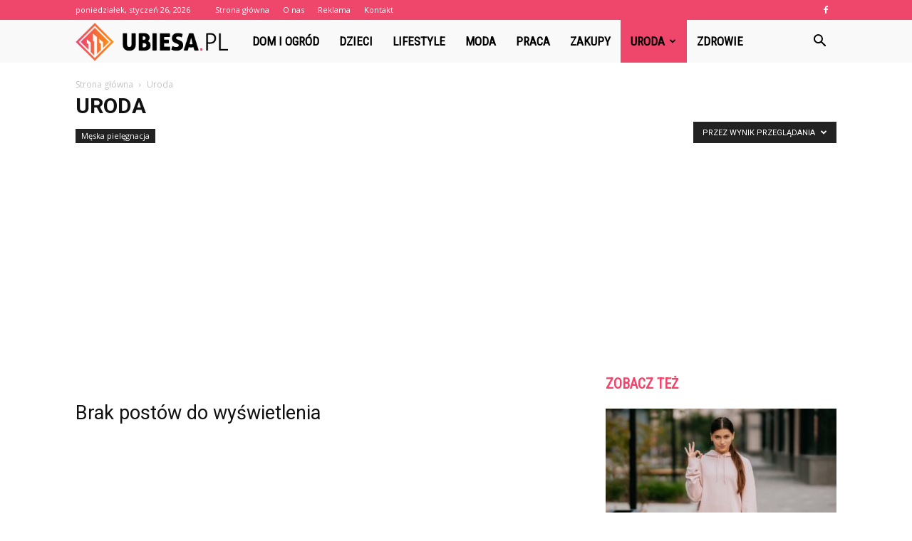

--- FILE ---
content_type: text/html; charset=UTF-8
request_url: https://www.ubiesa.pl/category/uroda/?filter_by=review_high
body_size: 88623
content:
<!doctype html >
<!--[if IE 8]>    <html class="ie8" lang="en"> <![endif]-->
<!--[if IE 9]>    <html class="ie9" lang="en"> <![endif]-->
<!--[if gt IE 8]><!--> <html lang="pl-PL" prefix="og: http://ogp.me/ns#"> <!--<![endif]-->
<head>
    <title>Uroda - www.ubiesa.pl</title>
    <meta charset="UTF-8" />
    <meta name="viewport" content="width=device-width, initial-scale=1.0">
    <link rel="pingback" href="https://www.ubiesa.pl/xmlrpc.php" />
    
<!-- This site is optimized with the Yoast SEO plugin v7.4.2 - https://yoast.com/wordpress/plugins/seo/ -->
<link rel="canonical" href="https://www.ubiesa.pl/category/uroda/" />
<meta property="og:locale" content="pl_PL" />
<meta property="og:type" content="object" />
<meta property="og:title" content="Uroda - www.ubiesa.pl" />
<meta property="og:url" content="https://www.ubiesa.pl/category/uroda/" />
<meta property="og:site_name" content="www.ubiesa.pl" />
<meta name="twitter:card" content="summary_large_image" />
<meta name="twitter:title" content="Uroda - www.ubiesa.pl" />
<!-- / Yoast SEO plugin. -->

<link rel='dns-prefetch' href='//fonts.googleapis.com' />
<link rel='dns-prefetch' href='//s.w.org' />
<link rel="alternate" type="application/rss+xml" title="www.ubiesa.pl &raquo; Kanał z wpisami" href="https://www.ubiesa.pl/feed/" />
<link rel="alternate" type="application/rss+xml" title="www.ubiesa.pl &raquo; Kanał z komentarzami" href="https://www.ubiesa.pl/comments/feed/" />
<link rel="alternate" type="application/rss+xml" title="www.ubiesa.pl &raquo; Kanał z wpisami zaszufladkowanymi do kategorii Uroda" href="https://www.ubiesa.pl/category/uroda/feed/" />
		<script type="text/javascript">
			window._wpemojiSettings = {"baseUrl":"https:\/\/s.w.org\/images\/core\/emoji\/11\/72x72\/","ext":".png","svgUrl":"https:\/\/s.w.org\/images\/core\/emoji\/11\/svg\/","svgExt":".svg","source":{"concatemoji":"https:\/\/www.ubiesa.pl\/wp-includes\/js\/wp-emoji-release.min.js?ver=4.9.26"}};
			!function(e,a,t){var n,r,o,i=a.createElement("canvas"),p=i.getContext&&i.getContext("2d");function s(e,t){var a=String.fromCharCode;p.clearRect(0,0,i.width,i.height),p.fillText(a.apply(this,e),0,0);e=i.toDataURL();return p.clearRect(0,0,i.width,i.height),p.fillText(a.apply(this,t),0,0),e===i.toDataURL()}function c(e){var t=a.createElement("script");t.src=e,t.defer=t.type="text/javascript",a.getElementsByTagName("head")[0].appendChild(t)}for(o=Array("flag","emoji"),t.supports={everything:!0,everythingExceptFlag:!0},r=0;r<o.length;r++)t.supports[o[r]]=function(e){if(!p||!p.fillText)return!1;switch(p.textBaseline="top",p.font="600 32px Arial",e){case"flag":return s([55356,56826,55356,56819],[55356,56826,8203,55356,56819])?!1:!s([55356,57332,56128,56423,56128,56418,56128,56421,56128,56430,56128,56423,56128,56447],[55356,57332,8203,56128,56423,8203,56128,56418,8203,56128,56421,8203,56128,56430,8203,56128,56423,8203,56128,56447]);case"emoji":return!s([55358,56760,9792,65039],[55358,56760,8203,9792,65039])}return!1}(o[r]),t.supports.everything=t.supports.everything&&t.supports[o[r]],"flag"!==o[r]&&(t.supports.everythingExceptFlag=t.supports.everythingExceptFlag&&t.supports[o[r]]);t.supports.everythingExceptFlag=t.supports.everythingExceptFlag&&!t.supports.flag,t.DOMReady=!1,t.readyCallback=function(){t.DOMReady=!0},t.supports.everything||(n=function(){t.readyCallback()},a.addEventListener?(a.addEventListener("DOMContentLoaded",n,!1),e.addEventListener("load",n,!1)):(e.attachEvent("onload",n),a.attachEvent("onreadystatechange",function(){"complete"===a.readyState&&t.readyCallback()})),(n=t.source||{}).concatemoji?c(n.concatemoji):n.wpemoji&&n.twemoji&&(c(n.twemoji),c(n.wpemoji)))}(window,document,window._wpemojiSettings);
		</script>
		<style type="text/css">
img.wp-smiley,
img.emoji {
	display: inline !important;
	border: none !important;
	box-shadow: none !important;
	height: 1em !important;
	width: 1em !important;
	margin: 0 .07em !important;
	vertical-align: -0.1em !important;
	background: none !important;
	padding: 0 !important;
}
</style>
<link rel='stylesheet' id='yasrcss-css'  href='https://www.ubiesa.pl/wp-content/plugins/yet-another-stars-rating/css/yasr.css' type='text/css' media='all' />
<style id='yasrcss-inline-css' type='text/css'>

		.rateit .rateit-range {
			background: url(https://www.ubiesa.pl/wp-content/plugins/yet-another-stars-rating/img/stars_16_flat.png) left 0px !important;
		}

		.rateit .rateit-hover {
			background: url(https://www.ubiesa.pl/wp-content/plugins/yet-another-stars-rating/img/stars_16_flat.png) left -21px !important;
		}

		.rateit .rateit-selected {
			background: url(https://www.ubiesa.pl/wp-content/plugins/yet-another-stars-rating/img/stars_16_flat.png) left -42px !important;
		}

		div.medium .rateit-range {
			/*White*/
			background: url(https://www.ubiesa.pl/wp-content/plugins/yet-another-stars-rating/img/stars_24_flat.png) left 0px !important;
		}

		div.medium .rateit-hover {
			/*Red*/
			background: url(https://www.ubiesa.pl/wp-content/plugins/yet-another-stars-rating/img/stars_24_flat.png) left -29px !important;
		}

		div.medium .rateit-selected {
			/*Yellow*/
			background: url(https://www.ubiesa.pl/wp-content/plugins/yet-another-stars-rating/img/stars_24_flat.png) left -58px !important;
		}

		/* Creating set 32 */

		div.bigstars .rateit-range {
			/*White*/
			background: url(https://www.ubiesa.pl/wp-content/plugins/yet-another-stars-rating/img/stars_32_flat.png) left 0px !important;
		}

		div.bigstars .rateit-hover{
			/*red*/
			background: url(https://www.ubiesa.pl/wp-content/plugins/yet-another-stars-rating/img/stars_32_flat.png) left -37px !important;
		}

		div.bigstars .rateit-selected
		{
			/*Gold*/
			background: url(https://www.ubiesa.pl/wp-content/plugins/yet-another-stars-rating/img/stars_32_flat.png) left -74px !important;
		}

	
</style>
<link rel='stylesheet' id='jquery-ui-css'  href='https://www.ubiesa.pl/wp-content/plugins/yet-another-stars-rating/css/jquery-ui.css?ver=1.11.2' type='text/css' media='all' />
<link rel='stylesheet' id='dashicons-css'  href='https://www.ubiesa.pl/wp-includes/css/dashicons.min.css?ver=4.9.26' type='text/css' media='all' />
<link rel='stylesheet' id='yasrcsslightscheme-css'  href='https://www.ubiesa.pl/wp-content/plugins/yet-another-stars-rating/css/yasr-table-light.css' type='text/css' media='all' />
<link rel='stylesheet' id='google-fonts-style-css'  href='https://fonts.googleapis.com/css?family=Roboto+Condensed%3A400%7COpen+Sans%3A300italic%2C400%2C400italic%2C600%2C600italic%2C700%7CRoboto%3A300%2C400%2C400italic%2C500%2C500italic%2C700%2C900&#038;ver=7.8.1' type='text/css' media='all' />
<link rel='stylesheet' id='js_composer_front-css'  href='https://www.ubiesa.pl/wp-content/plugins/js_composer/assets/css/js_composer.min.css?ver=5.1.1' type='text/css' media='all' />
<link rel='stylesheet' id='td-theme-css'  href='https://www.ubiesa.pl/wp-content/themes/Newspaper/style.css?ver=7.8.1' type='text/css' media='all' />
<link rel='stylesheet' id='td-theme-demo-style-css'  href='https://www.ubiesa.pl/wp-content/themes/Newspaper/includes/demos/what/demo_style.css?ver=7.8.1' type='text/css' media='all' />
<script type='text/javascript' src='https://www.ubiesa.pl/wp-includes/js/jquery/jquery.js?ver=1.12.4'></script>
<script type='text/javascript' src='https://www.ubiesa.pl/wp-includes/js/jquery/jquery-migrate.min.js?ver=1.4.1'></script>
<link rel='https://api.w.org/' href='https://www.ubiesa.pl/wp-json/' />
<link rel="EditURI" type="application/rsd+xml" title="RSD" href="https://www.ubiesa.pl/xmlrpc.php?rsd" />
<link rel="wlwmanifest" type="application/wlwmanifest+xml" href="https://www.ubiesa.pl/wp-includes/wlwmanifest.xml" /> 
<meta name="generator" content="WordPress 4.9.26" />
<!--[if lt IE 9]><script src="https://html5shim.googlecode.com/svn/trunk/html5.js"></script><![endif]-->
    <meta name="generator" content="Powered by Visual Composer - drag and drop page builder for WordPress."/>
<!--[if lte IE 9]><link rel="stylesheet" type="text/css" href="https://www.ubiesa.pl/wp-content/plugins/js_composer/assets/css/vc_lte_ie9.min.css" media="screen"><![endif]-->
<!-- JS generated by theme -->

<script>
    
    

	    var tdBlocksArray = []; //here we store all the items for the current page

	    //td_block class - each ajax block uses a object of this class for requests
	    function tdBlock() {
		    this.id = '';
		    this.block_type = 1; //block type id (1-234 etc)
		    this.atts = '';
		    this.td_column_number = '';
		    this.td_current_page = 1; //
		    this.post_count = 0; //from wp
		    this.found_posts = 0; //from wp
		    this.max_num_pages = 0; //from wp
		    this.td_filter_value = ''; //current live filter value
		    this.is_ajax_running = false;
		    this.td_user_action = ''; // load more or infinite loader (used by the animation)
		    this.header_color = '';
		    this.ajax_pagination_infinite_stop = ''; //show load more at page x
	    }


        // td_js_generator - mini detector
        (function(){
            var htmlTag = document.getElementsByTagName("html")[0];

            if ( navigator.userAgent.indexOf("MSIE 10.0") > -1 ) {
                htmlTag.className += ' ie10';
            }

            if ( !!navigator.userAgent.match(/Trident.*rv\:11\./) ) {
                htmlTag.className += ' ie11';
            }

            if ( /(iPad|iPhone|iPod)/g.test(navigator.userAgent) ) {
                htmlTag.className += ' td-md-is-ios';
            }

            var user_agent = navigator.userAgent.toLowerCase();
            if ( user_agent.indexOf("android") > -1 ) {
                htmlTag.className += ' td-md-is-android';
            }

            if ( -1 !== navigator.userAgent.indexOf('Mac OS X')  ) {
                htmlTag.className += ' td-md-is-os-x';
            }

            if ( /chrom(e|ium)/.test(navigator.userAgent.toLowerCase()) ) {
               htmlTag.className += ' td-md-is-chrome';
            }

            if ( -1 !== navigator.userAgent.indexOf('Firefox') ) {
                htmlTag.className += ' td-md-is-firefox';
            }

            if ( -1 !== navigator.userAgent.indexOf('Safari') && -1 === navigator.userAgent.indexOf('Chrome') ) {
                htmlTag.className += ' td-md-is-safari';
            }

            if( -1 !== navigator.userAgent.indexOf('IEMobile') ){
                htmlTag.className += ' td-md-is-iemobile';
            }

        })();




        var tdLocalCache = {};

        ( function () {
            "use strict";

            tdLocalCache = {
                data: {},
                remove: function (resource_id) {
                    delete tdLocalCache.data[resource_id];
                },
                exist: function (resource_id) {
                    return tdLocalCache.data.hasOwnProperty(resource_id) && tdLocalCache.data[resource_id] !== null;
                },
                get: function (resource_id) {
                    return tdLocalCache.data[resource_id];
                },
                set: function (resource_id, cachedData) {
                    tdLocalCache.remove(resource_id);
                    tdLocalCache.data[resource_id] = cachedData;
                }
            };
        })();

    
    
var td_viewport_interval_list=[{"limitBottom":767,"sidebarWidth":228},{"limitBottom":1018,"sidebarWidth":300},{"limitBottom":1140,"sidebarWidth":324}];
var td_animation_stack_effect="type0";
var tds_animation_stack=true;
var td_animation_stack_specific_selectors=".entry-thumb, img";
var td_animation_stack_general_selectors=".td-animation-stack img, .td-animation-stack .entry-thumb, .post img";
var td_ajax_url="https:\/\/www.ubiesa.pl\/wp-admin\/admin-ajax.php?td_theme_name=Newspaper&v=7.8.1";
var td_get_template_directory_uri="https:\/\/www.ubiesa.pl\/wp-content\/themes\/Newspaper";
var tds_snap_menu="snap";
var tds_logo_on_sticky="show_header_logo";
var tds_header_style="5";
var td_please_wait="Prosz\u0119 czeka\u0107 ...";
var td_email_user_pass_incorrect="U\u017cytkownik lub has\u0142o niepoprawne!";
var td_email_user_incorrect="E-mail lub nazwa u\u017cytkownika jest niepoprawna!";
var td_email_incorrect="E-mail niepoprawny!";
var tds_more_articles_on_post_enable="";
var tds_more_articles_on_post_time_to_wait="";
var tds_more_articles_on_post_pages_distance_from_top=0;
var tds_theme_color_site_wide="#ef466c";
var tds_smart_sidebar="enabled";
var tdThemeName="Newspaper";
var td_magnific_popup_translation_tPrev="Poprzedni (Strza\u0142ka w lewo)";
var td_magnific_popup_translation_tNext="Nast\u0119pny (Strza\u0142ka w prawo)";
var td_magnific_popup_translation_tCounter="%curr% z %total%";
var td_magnific_popup_translation_ajax_tError="Zawarto\u015b\u0107 z %url% nie mo\u017ce by\u0107 za\u0142adowana.";
var td_magnific_popup_translation_image_tError="Obraz #%curr% nie mo\u017ce by\u0107 za\u0142adowany.";
var td_ad_background_click_link="";
var td_ad_background_click_target="";
</script>


<!-- Header style compiled by theme -->

<style>
    
.td-header-wrap .black-menu .sf-menu > .current-menu-item > a,
    .td-header-wrap .black-menu .sf-menu > .current-menu-ancestor > a,
    .td-header-wrap .black-menu .sf-menu > .current-category-ancestor > a,
    .td-header-wrap .black-menu .sf-menu > li > a:hover,
    .td-header-wrap .black-menu .sf-menu > .sfHover > a,
    .td-header-style-12 .td-header-menu-wrap-full,
    .sf-menu > .current-menu-item > a:after,
    .sf-menu > .current-menu-ancestor > a:after,
    .sf-menu > .current-category-ancestor > a:after,
    .sf-menu > li:hover > a:after,
    .sf-menu > .sfHover > a:after,
    .td-header-style-12 .td-affix,
    .header-search-wrap .td-drop-down-search:after,
    .header-search-wrap .td-drop-down-search .btn:hover,
    input[type=submit]:hover,
    .td-read-more a,
    .td-post-category:hover,
    .td-grid-style-1.td-hover-1 .td-big-grid-post:hover .td-post-category,
    .td-grid-style-5.td-hover-1 .td-big-grid-post:hover .td-post-category,
    .td_top_authors .td-active .td-author-post-count,
    .td_top_authors .td-active .td-author-comments-count,
    .td_top_authors .td_mod_wrap:hover .td-author-post-count,
    .td_top_authors .td_mod_wrap:hover .td-author-comments-count,
    .td-404-sub-sub-title a:hover,
    .td-search-form-widget .wpb_button:hover,
    .td-rating-bar-wrap div,
    .td_category_template_3 .td-current-sub-category,
    .dropcap,
    .td_wrapper_video_playlist .td_video_controls_playlist_wrapper,
    .wpb_default,
    .wpb_default:hover,
    .td-left-smart-list:hover,
    .td-right-smart-list:hover,
    .woocommerce-checkout .woocommerce input.button:hover,
    .woocommerce-page .woocommerce a.button:hover,
    .woocommerce-account div.woocommerce .button:hover,
    #bbpress-forums button:hover,
    .bbp_widget_login .button:hover,
    .td-footer-wrapper .td-post-category,
    .td-footer-wrapper .widget_product_search input[type="submit"]:hover,
    .woocommerce .product a.button:hover,
    .woocommerce .product #respond input#submit:hover,
    .woocommerce .checkout input#place_order:hover,
    .woocommerce .woocommerce.widget .button:hover,
    .single-product .product .summary .cart .button:hover,
    .woocommerce-cart .woocommerce table.cart .button:hover,
    .woocommerce-cart .woocommerce .shipping-calculator-form .button:hover,
    .td-next-prev-wrap a:hover,
    .td-load-more-wrap a:hover,
    .td-post-small-box a:hover,
    .page-nav .current,
    .page-nav:first-child > div,
    .td_category_template_8 .td-category-header .td-category a.td-current-sub-category,
    .td_category_template_4 .td-category-siblings .td-category a:hover,
    #bbpress-forums .bbp-pagination .current,
    #bbpress-forums #bbp-single-user-details #bbp-user-navigation li.current a,
    .td-theme-slider:hover .slide-meta-cat a,
    a.vc_btn-black:hover,
    .td-trending-now-wrapper:hover .td-trending-now-title,
    .td-scroll-up,
    .td-smart-list-button:hover,
    .td-weather-information:before,
    .td-weather-week:before,
    .td_block_exchange .td-exchange-header:before,
    .td_block_big_grid_9.td-grid-style-1 .td-post-category,
    .td_block_big_grid_9.td-grid-style-5 .td-post-category,
    .td-grid-style-6.td-hover-1 .td-module-thumb:after,
    .td-pulldown-syle-2 .td-subcat-dropdown ul:after,
    .td_block_template_9 .td-block-title:after,
    .td_block_template_15 .td-block-title:before {
        background-color: #ef466c;
    }

    .global-block-template-4 .td-related-title .td-cur-simple-item:before {
        border-color: #ef466c transparent transparent transparent !important;
    }

    .woocommerce .woocommerce-message .button:hover,
    .woocommerce .woocommerce-error .button:hover,
    .woocommerce .woocommerce-info .button:hover,
    .global-block-template-4 .td-related-title .td-cur-simple-item,
    .global-block-template-3 .td-related-title .td-cur-simple-item,
    .global-block-template-9 .td-related-title:after {
        background-color: #ef466c !important;
    }

    .woocommerce .product .onsale,
    .woocommerce.widget .ui-slider .ui-slider-handle {
        background: none #ef466c;
    }

    .woocommerce.widget.widget_layered_nav_filters ul li a {
        background: none repeat scroll 0 0 #ef466c !important;
    }

    a,
    cite a:hover,
    .td_mega_menu_sub_cats .cur-sub-cat,
    .td-mega-span h3 a:hover,
    .td_mod_mega_menu:hover .entry-title a,
    .header-search-wrap .result-msg a:hover,
    .top-header-menu li a:hover,
    .top-header-menu .current-menu-item > a,
    .top-header-menu .current-menu-ancestor > a,
    .top-header-menu .current-category-ancestor > a,
    .td-social-icon-wrap > a:hover,
    .td-header-sp-top-widget .td-social-icon-wrap a:hover,
    .td-page-content blockquote p,
    .td-post-content blockquote p,
    .mce-content-body blockquote p,
    .comment-content blockquote p,
    .wpb_text_column blockquote p,
    .td_block_text_with_title blockquote p,
    .td_module_wrap:hover .entry-title a,
    .td-subcat-filter .td-subcat-list a:hover,
    .td-subcat-filter .td-subcat-dropdown a:hover,
    .td_quote_on_blocks,
    .dropcap2,
    .dropcap3,
    .td_top_authors .td-active .td-authors-name a,
    .td_top_authors .td_mod_wrap:hover .td-authors-name a,
    .td-post-next-prev-content a:hover,
    .author-box-wrap .td-author-social a:hover,
    .td-author-name a:hover,
    .td-author-url a:hover,
    .td_mod_related_posts:hover h3 > a,
    .td-post-template-11 .td-related-title .td-related-left:hover,
    .td-post-template-11 .td-related-title .td-related-right:hover,
    .td-post-template-11 .td-related-title .td-cur-simple-item,
    .td-post-template-11 .td_block_related_posts .td-next-prev-wrap a:hover,
    .comment-reply-link:hover,
    .logged-in-as a:hover,
    #cancel-comment-reply-link:hover,
    .td-search-query,
    .td-category-header .td-pulldown-category-filter-link:hover,
    .td-category-siblings .td-subcat-dropdown a:hover,
    .td-category-siblings .td-subcat-dropdown a.td-current-sub-category,
    .widget a:hover,
    .archive .widget_archive .current,
    .archive .widget_archive .current a,
    .widget_calendar tfoot a:hover,
    .woocommerce a.added_to_cart:hover,
    #bbpress-forums li.bbp-header .bbp-reply-content span a:hover,
    #bbpress-forums .bbp-forum-freshness a:hover,
    #bbpress-forums .bbp-topic-freshness a:hover,
    #bbpress-forums .bbp-forums-list li a:hover,
    #bbpress-forums .bbp-forum-title:hover,
    #bbpress-forums .bbp-topic-permalink:hover,
    #bbpress-forums .bbp-topic-started-by a:hover,
    #bbpress-forums .bbp-topic-started-in a:hover,
    #bbpress-forums .bbp-body .super-sticky li.bbp-topic-title .bbp-topic-permalink,
    #bbpress-forums .bbp-body .sticky li.bbp-topic-title .bbp-topic-permalink,
    .widget_display_replies .bbp-author-name,
    .widget_display_topics .bbp-author-name,
    .footer-text-wrap .footer-email-wrap a,
    .td-subfooter-menu li a:hover,
    .footer-social-wrap a:hover,
    a.vc_btn-black:hover,
    .td-smart-list-dropdown-wrap .td-smart-list-button:hover,
    .td_module_17 .td-read-more a:hover,
    .td_module_18 .td-read-more a:hover,
    .td_module_19 .td-post-author-name a:hover,
    .td-instagram-user a,
    .td-pulldown-syle-2 .td-subcat-dropdown:hover .td-subcat-more span,
    .td-pulldown-syle-2 .td-subcat-dropdown:hover .td-subcat-more i,
    .td-pulldown-syle-3 .td-subcat-dropdown:hover .td-subcat-more span,
    .td-pulldown-syle-3 .td-subcat-dropdown:hover .td-subcat-more i,
    .td-block-title-wrap .td-wrapper-pulldown-filter .td-pulldown-filter-display-option:hover,
    .td-block-title-wrap .td-wrapper-pulldown-filter .td-pulldown-filter-display-option:hover i,
    .td-block-title-wrap .td-wrapper-pulldown-filter .td-pulldown-filter-link:hover,
    .td-block-title-wrap .td-wrapper-pulldown-filter .td-pulldown-filter-item .td-cur-simple-item,
    .global-block-template-2 .td-related-title .td-cur-simple-item,
    .global-block-template-5 .td-related-title .td-cur-simple-item,
    .global-block-template-6 .td-related-title .td-cur-simple-item,
    .global-block-template-7 .td-related-title .td-cur-simple-item,
    .global-block-template-8 .td-related-title .td-cur-simple-item,
    .global-block-template-9 .td-related-title .td-cur-simple-item,
    .global-block-template-10 .td-related-title .td-cur-simple-item,
    .global-block-template-11 .td-related-title .td-cur-simple-item,
    .global-block-template-12 .td-related-title .td-cur-simple-item,
    .global-block-template-13 .td-related-title .td-cur-simple-item,
    .global-block-template-14 .td-related-title .td-cur-simple-item,
    .global-block-template-15 .td-related-title .td-cur-simple-item,
    .global-block-template-16 .td-related-title .td-cur-simple-item,
    .global-block-template-17 .td-related-title .td-cur-simple-item,
    .td-theme-wrap .sf-menu ul .td-menu-item > a:hover,
    .td-theme-wrap .sf-menu ul .sfHover > a,
    .td-theme-wrap .sf-menu ul .current-menu-ancestor > a,
    .td-theme-wrap .sf-menu ul .current-category-ancestor > a,
    .td-theme-wrap .sf-menu ul .current-menu-item > a {
        color: #ef466c;
    }

    a.vc_btn-black.vc_btn_square_outlined:hover,
    a.vc_btn-black.vc_btn_outlined:hover,
    .td-mega-menu-page .wpb_content_element ul li a:hover,
     .td-theme-wrap .td-aj-search-results .td_module_wrap:hover .entry-title a,
    .td-theme-wrap .header-search-wrap .result-msg a:hover {
        color: #ef466c !important;
    }

    .td-next-prev-wrap a:hover,
    .td-load-more-wrap a:hover,
    .td-post-small-box a:hover,
    .page-nav .current,
    .page-nav:first-child > div,
    .td_category_template_8 .td-category-header .td-category a.td-current-sub-category,
    .td_category_template_4 .td-category-siblings .td-category a:hover,
    #bbpress-forums .bbp-pagination .current,
    .post .td_quote_box,
    .page .td_quote_box,
    a.vc_btn-black:hover,
    .td_block_template_5 .td-block-title > * {
        border-color: #ef466c;
    }

    .td_wrapper_video_playlist .td_video_currently_playing:after {
        border-color: #ef466c !important;
    }

    .header-search-wrap .td-drop-down-search:before {
        border-color: transparent transparent #ef466c transparent;
    }

    .block-title > span,
    .block-title > a,
    .block-title > label,
    .widgettitle,
    .widgettitle:after,
    .td-trending-now-title,
    .td-trending-now-wrapper:hover .td-trending-now-title,
    .wpb_tabs li.ui-tabs-active a,
    .wpb_tabs li:hover a,
    .vc_tta-container .vc_tta-color-grey.vc_tta-tabs-position-top.vc_tta-style-classic .vc_tta-tabs-container .vc_tta-tab.vc_active > a,
    .vc_tta-container .vc_tta-color-grey.vc_tta-tabs-position-top.vc_tta-style-classic .vc_tta-tabs-container .vc_tta-tab:hover > a,
    .td_block_template_1 .td-related-title .td-cur-simple-item,
    .woocommerce .product .products h2,
    .td-subcat-filter .td-subcat-dropdown:hover .td-subcat-more {
    	background-color: #ef466c;
    }

    .woocommerce div.product .woocommerce-tabs ul.tabs li.active {
    	background-color: #ef466c !important;
    }

    .block-title,
    .td_block_template_1 .td-related-title,
    .wpb_tabs .wpb_tabs_nav,
    .vc_tta-container .vc_tta-color-grey.vc_tta-tabs-position-top.vc_tta-style-classic .vc_tta-tabs-container,
    .woocommerce div.product .woocommerce-tabs ul.tabs:before {
        border-color: #ef466c;
    }
    .td_block_wrap .td-subcat-item a.td-cur-simple-item {
	    color: #ef466c;
	}


    
    .td-grid-style-4 .entry-title
    {
        background-color: rgba(239, 70, 108, 0.7);
    }

    
    .td-theme-wrap .block-title > span,
    .td-theme-wrap .block-title > span > a,
    .td-theme-wrap .widget_rss .block-title .rsswidget,
    .td-theme-wrap .block-title > a,
    .widgettitle,
    .widgettitle > a,
    .td-trending-now-title,
    .wpb_tabs li.ui-tabs-active a,
    .wpb_tabs li:hover a,
    .vc_tta-container .vc_tta-color-grey.vc_tta-tabs-position-top.vc_tta-style-classic .vc_tta-tabs-container .vc_tta-tab.vc_active > a,
    .vc_tta-container .vc_tta-color-grey.vc_tta-tabs-position-top.vc_tta-style-classic .vc_tta-tabs-container .vc_tta-tab:hover > a,
    .td-related-title .td-cur-simple-item,
    .woocommerce div.product .woocommerce-tabs ul.tabs li.active,
    .woocommerce .product .products h2,
    .td-theme-wrap .td_block_template_2 .td-block-title > *,
    .td-theme-wrap .td_block_template_3 .td-block-title > *,
    .td-theme-wrap .td_block_template_4 .td-block-title > *,
    .td-theme-wrap .td_block_template_5 .td-block-title > *,
    .td-theme-wrap .td_block_template_6 .td-block-title > *,
    .td-theme-wrap .td_block_template_6 .td-block-title:before,
    .td-theme-wrap .td_block_template_7 .td-block-title > *,
    .td-theme-wrap .td_block_template_8 .td-block-title > *,
    .td-theme-wrap .td_block_template_9 .td-block-title > *,
    .td-theme-wrap .td_block_template_10 .td-block-title > *,
    .td-theme-wrap .td_block_template_11 .td-block-title > *,
    .td-theme-wrap .td_block_template_12 .td-block-title > *,
    .td-theme-wrap .td_block_template_13 .td-block-title > span,
    .td-theme-wrap .td_block_template_13 .td-block-title > a,
    .td-theme-wrap .td_block_template_14 .td-block-title > *,
    .td-theme-wrap .td_block_template_14 .td-block-title-wrap .td-wrapper-pulldown-filter .td-pulldown-filter-display-option,
    .td-theme-wrap .td_block_template_14 .td-block-title-wrap .td-wrapper-pulldown-filter .td-pulldown-filter-display-option i,
    .td-theme-wrap .td_block_template_14 .td-block-title-wrap .td-wrapper-pulldown-filter .td-pulldown-filter-display-option:hover,
    .td-theme-wrap .td_block_template_14 .td-block-title-wrap .td-wrapper-pulldown-filter .td-pulldown-filter-display-option:hover i,
    .td-theme-wrap .td_block_template_15 .td-block-title > *,
    .td-theme-wrap .td_block_template_15 .td-block-title-wrap .td-wrapper-pulldown-filter,
    .td-theme-wrap .td_block_template_15 .td-block-title-wrap .td-wrapper-pulldown-filter i,
    .td-theme-wrap .td_block_template_16 .td-block-title > *,
    .td-theme-wrap .td_block_template_17 .td-block-title > * {
    	color: #ef466c;
    }


    
    .td-header-wrap .td-header-top-menu-full,
    .td-header-wrap .top-header-menu .sub-menu {
        background-color: #ef466c;
    }
    .td-header-style-8 .td-header-top-menu-full {
        background-color: transparent;
    }
    .td-header-style-8 .td-header-top-menu-full .td-header-top-menu {
        background-color: #ef466c;
        padding-left: 15px;
        padding-right: 15px;
    }

    .td-header-wrap .td-header-top-menu-full .td-header-top-menu,
    .td-header-wrap .td-header-top-menu-full {
        border-bottom: none;
    }


    
    .td-header-top-menu,
    .td-header-top-menu a,
    .td-header-wrap .td-header-top-menu-full .td-header-top-menu,
    .td-header-wrap .td-header-top-menu-full a,
    .td-header-style-8 .td-header-top-menu,
    .td-header-style-8 .td-header-top-menu a {
        color: #ffffff;
    }

    
    .top-header-menu .current-menu-item > a,
    .top-header-menu .current-menu-ancestor > a,
    .top-header-menu .current-category-ancestor > a,
    .top-header-menu li a:hover {
        color: #000000;
    }

    
    .td-header-wrap .td-header-sp-top-widget .td-icon-font {
        color: #ffffff;
    }

    
    .td-header-wrap .td-header-menu-wrap-full,
    .sf-menu > .current-menu-ancestor > a,
    .sf-menu > .current-category-ancestor > a,
    .td-header-menu-wrap.td-affix,
    .td-header-style-3 .td-header-main-menu,
    .td-header-style-3 .td-affix .td-header-main-menu,
    .td-header-style-4 .td-header-main-menu,
    .td-header-style-4 .td-affix .td-header-main-menu,
    .td-header-style-8 .td-header-menu-wrap.td-affix,
    .td-header-style-8 .td-header-top-menu-full {
		background-color: #f9f9f9;
    }


    .td-boxed-layout .td-header-style-3 .td-header-menu-wrap,
    .td-boxed-layout .td-header-style-4 .td-header-menu-wrap,
    .td-header-style-3 .td_stretch_content .td-header-menu-wrap,
    .td-header-style-4 .td_stretch_content .td-header-menu-wrap {
    	background-color: #f9f9f9 !important;
    }


    @media (min-width: 1019px) {
        .td-header-style-1 .td-header-sp-recs,
        .td-header-style-1 .td-header-sp-logo {
            margin-bottom: 28px;
        }
    }

    @media (min-width: 768px) and (max-width: 1018px) {
        .td-header-style-1 .td-header-sp-recs,
        .td-header-style-1 .td-header-sp-logo {
            margin-bottom: 14px;
        }
    }

    .td-header-style-7 .td-header-top-menu {
        border-bottom: none;
    }


    
    .sf-menu > .current-menu-item > a:after,
    .sf-menu > .current-menu-ancestor > a:after,
    .sf-menu > .current-category-ancestor > a:after,
    .sf-menu > li:hover > a:after,
    .sf-menu > .sfHover > a:after,
    .td_block_mega_menu .td-next-prev-wrap a:hover,
    .td-mega-span .td-post-category:hover,
    .td-header-wrap .black-menu .sf-menu > li > a:hover,
    .td-header-wrap .black-menu .sf-menu > .current-menu-ancestor > a,
    .td-header-wrap .black-menu .sf-menu > .sfHover > a,
    .header-search-wrap .td-drop-down-search:after,
    .header-search-wrap .td-drop-down-search .btn:hover,
    .td-header-wrap .black-menu .sf-menu > .current-menu-item > a,
    .td-header-wrap .black-menu .sf-menu > .current-menu-ancestor > a,
    .td-header-wrap .black-menu .sf-menu > .current-category-ancestor > a {
        background-color: #ef466c;
    }


    .td_block_mega_menu .td-next-prev-wrap a:hover {
        border-color: #ef466c;
    }

    .header-search-wrap .td-drop-down-search:before {
        border-color: transparent transparent #ef466c transparent;
    }

    .td_mega_menu_sub_cats .cur-sub-cat,
    .td_mod_mega_menu:hover .entry-title a,
    .td-theme-wrap .sf-menu ul .td-menu-item > a:hover,
    .td-theme-wrap .sf-menu ul .sfHover > a,
    .td-theme-wrap .sf-menu ul .current-menu-ancestor > a,
    .td-theme-wrap .sf-menu ul .current-category-ancestor > a,
    .td-theme-wrap .sf-menu ul .current-menu-item > a {
        color: #ef466c;
    }


    
    .td-header-wrap .td-header-menu-wrap .sf-menu > li > a,
    .td-header-wrap .header-search-wrap .td-icon-search {
        color: #000000;
    }

    
    @media (max-width: 767px) {
        body .td-header-wrap .td-header-main-menu {
            background-color: #000000 !important;
        }
    }


    
    .td-menu-background:before,
    .td-search-background:before {
        background: #3a112e;
        background: -moz-linear-gradient(top, #3a112e 0%, #e2285a 100%);
        background: -webkit-gradient(left top, left bottom, color-stop(0%, #3a112e), color-stop(100%, #e2285a));
        background: -webkit-linear-gradient(top, #3a112e 0%, #e2285a 100%);
        background: -o-linear-gradient(top, #3a112e 0%, @mobileu_gradient_two_mob 100%);
        background: -ms-linear-gradient(top, #3a112e 0%, #e2285a 100%);
        background: linear-gradient(to bottom, #3a112e 0%, #e2285a 100%);
        filter: progid:DXImageTransform.Microsoft.gradient( startColorstr='#3a112e', endColorstr='#e2285a', GradientType=0 );
    }

    
    .td-footer-wrapper,
    .td-footer-wrapper .td_block_template_7 .td-block-title > *,
    .td-footer-wrapper .td_block_template_17 .td-block-title,
    .td-footer-wrapper .td-block-title-wrap .td-wrapper-pulldown-filter {
        background-color: #f9f9f9;
    }

    
    .td-footer-wrapper,
    .td-footer-wrapper a,
    .td-footer-wrapper .block-title a,
    .td-footer-wrapper .block-title span,
    .td-footer-wrapper .block-title label,
    .td-footer-wrapper .td-excerpt,
    .td-footer-wrapper .td-post-author-name span,
    .td-footer-wrapper .td-post-date,
    .td-footer-wrapper .td-social-style3 .td_social_type a,
    .td-footer-wrapper .td-social-style3,
    .td-footer-wrapper .td-social-style4 .td_social_type a,
    .td-footer-wrapper .td-social-style4,
    .td-footer-wrapper .td-social-style9,
    .td-footer-wrapper .td-social-style10,
    .td-footer-wrapper .td-social-style2 .td_social_type a,
    .td-footer-wrapper .td-social-style8 .td_social_type a,
    .td-footer-wrapper .td-social-style2 .td_social_type,
    .td-footer-wrapper .td-social-style8 .td_social_type,
    .td-footer-template-13 .td-social-name,
    .td-footer-wrapper .td_block_template_7 .td-block-title > * {
        color: #000000;
    }

    .td-footer-wrapper .widget_calendar th,
    .td-footer-wrapper .widget_calendar td,
    .td-footer-wrapper .td-social-style2 .td_social_type .td-social-box,
    .td-footer-wrapper .td-social-style8 .td_social_type .td-social-box,
    .td-social-style-2 .td-icon-font:after {
        border-color: #000000;
    }

    .td-footer-wrapper .td-module-comments a,
    .td-footer-wrapper .td-post-category,
    .td-footer-wrapper .td-slide-meta .td-post-author-name span,
    .td-footer-wrapper .td-slide-meta .td-post-date {
        color: #fff;
    }

    
    .td-footer-bottom-full .td-container::before {
        background-color: rgba(0, 0, 0, 0.1);
    }

    
	.td-footer-wrapper .block-title > span,
    .td-footer-wrapper .block-title > a,
    .td-footer-wrapper .widgettitle,
    .td-theme-wrap .td-footer-wrapper .td-container .td-block-title > *,
    .td-theme-wrap .td-footer-wrapper .td_block_template_6 .td-block-title:before {
    	color: #ef466c;
    }

    
    .td-footer-wrapper .footer-social-wrap .td-icon-font {
        color: #000000;
    }

    
    .td-sub-footer-container {
        background-color: #ef466c;
    }

    
    .td-sub-footer-container,
    .td-subfooter-menu li a {
        color: #ffffff;
    }

    
    .td-subfooter-menu li a:hover {
        color: #d6d6d6;
    }


    
    ul.sf-menu > .td-menu-item > a {
        font-family:"Roboto Condensed";
	font-size:17px;
	
    }
    
    .sf-menu ul .td-menu-item a {
        font-family:"Roboto Condensed";
	font-size:15px;
	line-height:18px;
	font-weight:bold;
	text-transform:uppercase;
	
    }
	
    .td_mod_mega_menu .item-details a {
        font-family:"Roboto Condensed";
	font-size:19px;
	line-height:21px;
	font-weight:bold;
	text-transform:uppercase;
	
    }
    
    .td_mega_menu_sub_cats .block-mega-child-cats a {
        font-family:"Roboto Condensed";
	font-size:15px;
	line-height:18px;
	font-weight:bold;
	text-transform:uppercase;
	
    }
    
    .td-mobile-content .td-mobile-main-menu > li > a {
        font-weight:bold;
	text-transform:uppercase;
	
    }
    
    .td-mobile-content .sub-menu a {
        font-weight:bold;
	text-transform:uppercase;
	
    }



	
    .block-title > span,
    .block-title > a,
    .widgettitle,
    .td-trending-now-title,
    .wpb_tabs li a,
    .vc_tta-container .vc_tta-color-grey.vc_tta-tabs-position-top.vc_tta-style-classic .vc_tta-tabs-container .vc_tta-tab > a,
    .td-theme-wrap .td-related-title a,
    .woocommerce div.product .woocommerce-tabs ul.tabs li a,
    .woocommerce .product .products h2,
    .td-theme-wrap .td-block-title {
        font-family:"Roboto Condensed";
	font-size:20px;
	font-weight:bold;
	text-transform:uppercase;
	
    }
    
    .td-big-grid-meta .td-post-category,
    .td_module_wrap .td-post-category,
    .td-module-image .td-post-category {
        font-family:"Roboto Condensed";
	font-size:18px;
	font-weight:bold;
	text-transform:uppercase;
	
    }
    
    .td-excerpt {
        font-family:"Roboto Condensed";
	
    }


	
	.td_module_wrap .td-module-title {
		font-family:"Roboto Condensed";
	
	}
     
    .td_module_3 .td-module-title {
    	font-size:26px;
	line-height:26px;
	font-weight:bold;
	text-transform:uppercase;
	
    }
    
    .td_module_6 .td-module-title {
    	font-size:16px;
	line-height:16px;
	font-weight:bold;
	text-transform:uppercase;
	
    }
    
    .td_module_11 .td-module-title {
    	font-size:36px;
	line-height:36px;
	font-weight:bold;
	text-transform:uppercase;
	
    }
    
    .td_module_18 .td-module-title {
    	font-size:50px;
	line-height:50px;
	font-weight:bold;
	text-transform:uppercase;
	
    }
    
    .td_block_trending_now .entry-title a {
    	font-family:"Roboto Condensed";
	font-size:14px;
	font-weight:bold;
	text-transform:uppercase;
	
    }
    
    .td-big-grid-post.td-big-thumb .td-big-grid-meta,
    .td-big-thumb .td-big-grid-meta .entry-title {
        font-family:"Roboto Condensed";
	font-size:42px;
	line-height:42px;
	font-weight:bold;
	text-transform:uppercase;
	
    }
    
	#td-mobile-nav,
	#td-mobile-nav .wpb_button,
	.td-search-wrap-mob {
		font-family:"Roboto Condensed";
	
	}


	
	.post .td-post-header .entry-title {
		font-family:"Roboto Condensed";
	
	}
    
    .td-post-template-default .td-post-header .entry-title {
        font-weight:bold;
	text-transform:uppercase;
	
    }
    
    .td-post-template-1 .td-post-header .entry-title {
        font-weight:bold;
	text-transform:uppercase;
	
    }
    
    .td-post-template-2 .td-post-header .entry-title {
        font-size:48px;
	line-height:46px;
	font-weight:bold;
	text-transform:uppercase;
	
    }
    
    .td-post-template-3 .td-post-header .entry-title {
        font-weight:bold;
	text-transform:uppercase;
	
    }
    
    .td-post-template-4 .td-post-header .entry-title {
        font-weight:bold;
	text-transform:uppercase;
	
    }
    
    .td-post-template-5 .td-post-header .entry-title {
        font-weight:bold;
	text-transform:uppercase;
	
    }
    
    .td-post-template-6 .td-post-header .entry-title {
        font-weight:bold;
	text-transform:uppercase;
	
    }
    
    .td-post-template-7 .td-post-header .entry-title {
        font-weight:bold;
	text-transform:uppercase;
	
    }
    
    .td-post-template-8 .td-post-header .entry-title {
        font-weight:bold;
	text-transform:uppercase;
	
    }
    
    .td-post-template-9 .td-post-header .entry-title {
        font-weight:bold;
	text-transform:uppercase;
	
    }
    
    .td-post-template-10 .td-post-header .entry-title {
        font-weight:bold;
	text-transform:uppercase;
	
    }
    
    .td-post-template-11 .td-post-header .entry-title {
        font-weight:bold;
	text-transform:uppercase;
	
    }
    
    .td-post-template-12 .td-post-header .entry-title {
        font-weight:bold;
	text-transform:uppercase;
	
    }
    
    .td-post-template-13 .td-post-header .entry-title {
        font-weight:bold;
	text-transform:uppercase;
	
    }





	
    .post .td-post-next-prev-content a {
        font-family:"Roboto Condensed";
	font-size:16px;
	font-weight:bold;
	text-transform:uppercase;
	
    }
    
    .post .author-box-wrap .td-author-name a {
        font-family:"Roboto Condensed";
	font-weight:bold;
	text-transform:uppercase;
	
    }
    
    .td_block_related_posts .entry-title a {
        font-family:"Roboto Condensed";
	font-size:16px;
	font-weight:bold;
	text-transform:uppercase;
	
    }
    
    .widget_archive a,
    .widget_calendar,
    .widget_categories a,
    .widget_nav_menu a,
    .widget_meta a,
    .widget_pages a,
    .widget_recent_comments a,
    .widget_recent_entries a,
    .widget_text .textwidget,
    .widget_tag_cloud a,
    .widget_search input,
    .woocommerce .product-categories a,
    .widget_display_forums a,
    .widget_display_replies a,
    .widget_display_topics a,
    .widget_display_views a,
    .widget_display_stats {
    	font-family:"Roboto Condensed";
	font-weight:bold;
	text-transform:uppercase;
	
    }



/* Style generated by theme for demo: what */

.td-what .td_module_3 .td-module-image .td-post-category,
    	.td-what .td_module_11 .td-post-category,
    	.td-what .td_module_18 .td-post-category,
    	.td-what .td_module_18 .td-post-category:hover,
    	.td-what .td-related-title .td-cur-simple-item:hover,
    	.td-what .td_block_template_1 .td-related-title a:hover,
    	.td-what .td_block_template_1 .td-related-title .td-cur-simple-item {
			color: #ef466c;
		}

		
		.td-what .td-header-style-6 .black-menu .sf-menu > li > a:hover,
	    .td-what .td-header-style-6 .black-menu .sf-menu > .sfHover > a,
	    .td-what .td-header-style-6 .black-menu .sf-menu > .current-menu-item > a,
	    .td-what .td-header-style-6 .black-menu .sf-menu > .current-menu-ancestor > a,
	    .td-what .td-header-style-6 .black-menu .sf-menu > .current-category-ancestor > a {
	    	color: #ef466c;
	    }
</style>

<script>
  (function(i,s,o,g,r,a,m){i['GoogleAnalyticsObject']=r;i[r]=i[r]||function(){
  (i[r].q=i[r].q||[]).push(arguments)},i[r].l=1*new Date();a=s.createElement(o),
  m=s.getElementsByTagName(o)[0];a.async=1;a.src=g;m.parentNode.insertBefore(a,m)
  })(window,document,'script','https://www.google-analytics.com/analytics.js','ga');

  ga('create', 'UA-121238536-34', 'auto');
  ga('send', 'pageview');

</script><noscript><style type="text/css"> .wpb_animate_when_almost_visible { opacity: 1; }</style></noscript>    <script async src="https://pagead2.googlesyndication.com/pagead/js/adsbygoogle.js?client=ca-pub-8625692594371015"
     crossorigin="anonymous"></script>
</head>

<body class="archive category category-uroda category-10 global-block-template-1 td-what td_category_template_3 td_category_top_posts_style_disable wpb-js-composer js-comp-ver-5.1.1 vc_responsive td-animation-stack-type0 td-full-layout" itemscope="itemscope" itemtype="https://schema.org/WebPage">

        <div class="td-scroll-up"><i class="td-icon-menu-up"></i></div>
    
    <div class="td-menu-background"></div>
<div id="td-mobile-nav">
    <div class="td-mobile-container">
        <!-- mobile menu top section -->
        <div class="td-menu-socials-wrap">
            <!-- socials -->
            <div class="td-menu-socials">
                
        <span class="td-social-icon-wrap">
            <a target="_blank" href="https://www.facebook.com/Ubiesapl-325557298233470/" title="Facebook">
                <i class="td-icon-font td-icon-facebook"></i>
            </a>
        </span>            </div>
            <!-- close button -->
            <div class="td-mobile-close">
                <a href="#"><i class="td-icon-close-mobile"></i></a>
            </div>
        </div>

        <!-- login section -->
        
        <!-- menu section -->
        <div class="td-mobile-content">
            <div class="menu-kategorie-container"><ul id="menu-kategorie" class="td-mobile-main-menu"><li id="menu-item-87" class="menu-item menu-item-type-taxonomy menu-item-object-category menu-item-first menu-item-87"><a href="https://www.ubiesa.pl/category/dom-i-ogrod/">Dom i ogród</a></li>
<li id="menu-item-88" class="menu-item menu-item-type-taxonomy menu-item-object-category menu-item-88"><a href="https://www.ubiesa.pl/category/dzieci/">Dzieci</a></li>
<li id="menu-item-89" class="menu-item menu-item-type-taxonomy menu-item-object-category menu-item-89"><a href="https://www.ubiesa.pl/category/lifestyle/">Lifestyle</a></li>
<li id="menu-item-90" class="menu-item menu-item-type-taxonomy menu-item-object-category menu-item-90"><a href="https://www.ubiesa.pl/category/moda/">Moda</a></li>
<li id="menu-item-91" class="menu-item menu-item-type-taxonomy menu-item-object-category menu-item-91"><a href="https://www.ubiesa.pl/category/praca/">Praca</a></li>
<li id="menu-item-93" class="menu-item menu-item-type-taxonomy menu-item-object-category menu-item-93"><a href="https://www.ubiesa.pl/category/zakupy/">Zakupy</a></li>
<li id="menu-item-92" class="menu-item menu-item-type-taxonomy menu-item-object-category current-menu-item menu-item-has-children menu-item-92"><a href="https://www.ubiesa.pl/category/uroda/">Uroda<i class="td-icon-menu-right td-element-after"></i></a>
<ul class="sub-menu">
	<li id="menu-item-1269" class="menu-item menu-item-type-taxonomy menu-item-object-category menu-item-has-children menu-item-1269"><a href="https://www.ubiesa.pl/category/uroda/meska-pielegnacja/">Męska pielęgnacja<i class="td-icon-menu-right td-element-after"></i></a>
	<ul class="sub-menu">
		<li id="menu-item-1270" class="menu-item menu-item-type-taxonomy menu-item-object-category menu-item-1270"><a href="https://www.ubiesa.pl/category/uroda/meska-pielegnacja/akcesoria-pielegnacyjne-dla-mezczyzn/">Akcesoria pielęgnacyjne dla mężczyzn</a></li>
		<li id="menu-item-1271" class="menu-item menu-item-type-taxonomy menu-item-object-category menu-item-1271"><a href="https://www.ubiesa.pl/category/uroda/meska-pielegnacja/dezodoranty-i-antyperspiranty-dla-mezczyzn/">Dezodoranty i antyperspiranty dla mężczyzn</a></li>
		<li id="menu-item-1272" class="menu-item menu-item-type-taxonomy menu-item-object-category menu-item-1272"><a href="https://www.ubiesa.pl/category/uroda/meska-pielegnacja/kosmetyki-do-zarostu/">Kosmetyki do zarostu</a></li>
		<li id="menu-item-1273" class="menu-item menu-item-type-taxonomy menu-item-object-category menu-item-1273"><a href="https://www.ubiesa.pl/category/uroda/meska-pielegnacja/meska-depilacja/">Męska depilacja</a></li>
		<li id="menu-item-1274" class="menu-item menu-item-type-taxonomy menu-item-object-category menu-item-1274"><a href="https://www.ubiesa.pl/category/uroda/meska-pielegnacja/perfumy-i-zapachy-dla-mezczyzn/">Perfumy i zapachy dla mężczyzn</a></li>
		<li id="menu-item-1275" class="menu-item menu-item-type-taxonomy menu-item-object-category menu-item-1275"><a href="https://www.ubiesa.pl/category/uroda/meska-pielegnacja/pielegnacja-brody/">Pielęgnacja brody</a></li>
		<li id="menu-item-1276" class="menu-item menu-item-type-taxonomy menu-item-object-category menu-item-1276"><a href="https://www.ubiesa.pl/category/uroda/meska-pielegnacja/pielegnacja-ciala-mezczyzny/">Pielęgnacja ciała mężczyzny</a></li>
		<li id="menu-item-1277" class="menu-item menu-item-type-taxonomy menu-item-object-category menu-item-1277"><a href="https://www.ubiesa.pl/category/uroda/meska-pielegnacja/pielegnacja-meskiej-skory-twarzy/">Pielęgnacja męskiej skóry twarzy</a></li>
		<li id="menu-item-1278" class="menu-item menu-item-type-taxonomy menu-item-object-category menu-item-1278"><a href="https://www.ubiesa.pl/category/uroda/meska-pielegnacja/wlosy-meskie/">Włosy męskie</a></li>
		<li id="menu-item-1279" class="menu-item menu-item-type-taxonomy menu-item-object-category menu-item-1279"><a href="https://www.ubiesa.pl/category/uroda/meska-pielegnacja/zdrowie-jamy-ustnej-u-mezczyzn/">Zdrowie jamy ustnej u mężczyzn</a></li>
	</ul>
</li>
</ul>
</li>
<li id="menu-item-94" class="menu-item menu-item-type-taxonomy menu-item-object-category menu-item-94"><a href="https://www.ubiesa.pl/category/zdrowie/">Zdrowie</a></li>
</ul></div>        </div>
    </div>

    <!-- register/login section -->
    </div>    <div class="td-search-background"></div>
<div class="td-search-wrap-mob">
	<div class="td-drop-down-search" aria-labelledby="td-header-search-button">
		<form method="get" class="td-search-form" action="https://www.ubiesa.pl/">
			<!-- close button -->
			<div class="td-search-close">
				<a href="#"><i class="td-icon-close-mobile"></i></a>
			</div>
			<div role="search" class="td-search-input">
				<span>Wyszukiwanie</span>
				<input id="td-header-search-mob" type="text" value="" name="s" autocomplete="off" />
			</div>
		</form>
		<div id="td-aj-search-mob"></div>
	</div>
</div>    
    
    <div id="td-outer-wrap" class="td-theme-wrap">
    
        <!--
Header style 5
-->

<div class="td-header-wrap td-header-style-5">

    <div class="td-header-top-menu-full td-container-wrap ">
        <div class="td-container td-header-row td-header-top-menu">
            
    <div class="top-bar-style-1">
        
<div class="td-header-sp-top-menu">


	        <div class="td_data_time">
            <div >

                poniedziałek, styczeń 26, 2026
            </div>
        </div>
    <div class="menu-top-container"><ul id="menu-menu" class="top-header-menu"><li id="menu-item-59" class="menu-item menu-item-type-custom menu-item-object-custom menu-item-home menu-item-first td-menu-item td-normal-menu menu-item-59"><a href="http://www.ubiesa.pl">Strona główna</a></li>
<li id="menu-item-60" class="menu-item menu-item-type-post_type menu-item-object-page td-menu-item td-normal-menu menu-item-60"><a href="https://www.ubiesa.pl/o-nas/">O nas</a></li>
<li id="menu-item-61" class="menu-item menu-item-type-post_type menu-item-object-page td-menu-item td-normal-menu menu-item-61"><a href="https://www.ubiesa.pl/reklama/">Reklama</a></li>
<li id="menu-item-62" class="menu-item menu-item-type-post_type menu-item-object-page td-menu-item td-normal-menu menu-item-62"><a href="https://www.ubiesa.pl/kontakt/">Kontakt</a></li>
</ul></div></div>
        <div class="td-header-sp-top-widget">
    
        <span class="td-social-icon-wrap">
            <a target="_blank" href="https://www.facebook.com/Ubiesapl-325557298233470/" title="Facebook">
                <i class="td-icon-font td-icon-facebook"></i>
            </a>
        </span></div>
    </div>

<!-- LOGIN MODAL -->
        </div>
    </div>

    <div class="td-header-menu-wrap-full td-container-wrap ">
        <div class="td-header-menu-wrap">
            <div class="td-container td-header-row td-header-main-menu black-menu">
                <div id="td-header-menu" role="navigation">
    <div id="td-top-mobile-toggle"><a href="#"><i class="td-icon-font td-icon-mobile"></i></a></div>
    <div class="td-main-menu-logo td-logo-in-menu">
                    <a class="td-main-logo" href="https://www.ubiesa.pl/">
                <img src="http://www.ubiesa.pl/wp-content/uploads/2018/11/UBIESA.png" alt="UBIESA" title="UBIESA"/>
                <span class="td-visual-hidden">www.ubiesa.pl</span>
            </a>
            </div>
    <div class="menu-kategorie-container"><ul id="menu-kategorie-1" class="sf-menu"><li class="menu-item menu-item-type-taxonomy menu-item-object-category menu-item-first td-menu-item td-normal-menu menu-item-87"><a href="https://www.ubiesa.pl/category/dom-i-ogrod/">Dom i ogród</a></li>
<li class="menu-item menu-item-type-taxonomy menu-item-object-category td-menu-item td-normal-menu menu-item-88"><a href="https://www.ubiesa.pl/category/dzieci/">Dzieci</a></li>
<li class="menu-item menu-item-type-taxonomy menu-item-object-category td-menu-item td-normal-menu menu-item-89"><a href="https://www.ubiesa.pl/category/lifestyle/">Lifestyle</a></li>
<li class="menu-item menu-item-type-taxonomy menu-item-object-category td-menu-item td-normal-menu menu-item-90"><a href="https://www.ubiesa.pl/category/moda/">Moda</a></li>
<li class="menu-item menu-item-type-taxonomy menu-item-object-category td-menu-item td-normal-menu menu-item-91"><a href="https://www.ubiesa.pl/category/praca/">Praca</a></li>
<li class="menu-item menu-item-type-taxonomy menu-item-object-category td-menu-item td-normal-menu menu-item-93"><a href="https://www.ubiesa.pl/category/zakupy/">Zakupy</a></li>
<li class="menu-item menu-item-type-taxonomy menu-item-object-category current-menu-item menu-item-has-children td-menu-item td-normal-menu menu-item-92"><a href="https://www.ubiesa.pl/category/uroda/">Uroda</a>
<ul class="sub-menu">
	<li class="menu-item menu-item-type-taxonomy menu-item-object-category menu-item-has-children td-menu-item td-normal-menu menu-item-1269"><a href="https://www.ubiesa.pl/category/uroda/meska-pielegnacja/">Męska pielęgnacja</a>
	<ul class="sub-menu">
		<li class="menu-item menu-item-type-taxonomy menu-item-object-category td-menu-item td-normal-menu menu-item-1270"><a href="https://www.ubiesa.pl/category/uroda/meska-pielegnacja/akcesoria-pielegnacyjne-dla-mezczyzn/">Akcesoria pielęgnacyjne dla mężczyzn</a></li>
		<li class="menu-item menu-item-type-taxonomy menu-item-object-category td-menu-item td-normal-menu menu-item-1271"><a href="https://www.ubiesa.pl/category/uroda/meska-pielegnacja/dezodoranty-i-antyperspiranty-dla-mezczyzn/">Dezodoranty i antyperspiranty dla mężczyzn</a></li>
		<li class="menu-item menu-item-type-taxonomy menu-item-object-category td-menu-item td-normal-menu menu-item-1272"><a href="https://www.ubiesa.pl/category/uroda/meska-pielegnacja/kosmetyki-do-zarostu/">Kosmetyki do zarostu</a></li>
		<li class="menu-item menu-item-type-taxonomy menu-item-object-category td-menu-item td-normal-menu menu-item-1273"><a href="https://www.ubiesa.pl/category/uroda/meska-pielegnacja/meska-depilacja/">Męska depilacja</a></li>
		<li class="menu-item menu-item-type-taxonomy menu-item-object-category td-menu-item td-normal-menu menu-item-1274"><a href="https://www.ubiesa.pl/category/uroda/meska-pielegnacja/perfumy-i-zapachy-dla-mezczyzn/">Perfumy i zapachy dla mężczyzn</a></li>
		<li class="menu-item menu-item-type-taxonomy menu-item-object-category td-menu-item td-normal-menu menu-item-1275"><a href="https://www.ubiesa.pl/category/uroda/meska-pielegnacja/pielegnacja-brody/">Pielęgnacja brody</a></li>
		<li class="menu-item menu-item-type-taxonomy menu-item-object-category td-menu-item td-normal-menu menu-item-1276"><a href="https://www.ubiesa.pl/category/uroda/meska-pielegnacja/pielegnacja-ciala-mezczyzny/">Pielęgnacja ciała mężczyzny</a></li>
		<li class="menu-item menu-item-type-taxonomy menu-item-object-category td-menu-item td-normal-menu menu-item-1277"><a href="https://www.ubiesa.pl/category/uroda/meska-pielegnacja/pielegnacja-meskiej-skory-twarzy/">Pielęgnacja męskiej skóry twarzy</a></li>
		<li class="menu-item menu-item-type-taxonomy menu-item-object-category td-menu-item td-normal-menu menu-item-1278"><a href="https://www.ubiesa.pl/category/uroda/meska-pielegnacja/wlosy-meskie/">Włosy męskie</a></li>
		<li class="menu-item menu-item-type-taxonomy menu-item-object-category td-menu-item td-normal-menu menu-item-1279"><a href="https://www.ubiesa.pl/category/uroda/meska-pielegnacja/zdrowie-jamy-ustnej-u-mezczyzn/">Zdrowie jamy ustnej u mężczyzn</a></li>
	</ul>
</li>
</ul>
</li>
<li class="menu-item menu-item-type-taxonomy menu-item-object-category td-menu-item td-normal-menu menu-item-94"><a href="https://www.ubiesa.pl/category/zdrowie/">Zdrowie</a></li>
</ul></div></div>


<div class="td-search-wrapper">
    <div id="td-top-search">
        <!-- Search -->
        <div class="header-search-wrap">
            <div class="dropdown header-search">
                <a id="td-header-search-button" href="#" role="button" class="dropdown-toggle " data-toggle="dropdown"><i class="td-icon-search"></i></a>
                <a id="td-header-search-button-mob" href="#" role="button" class="dropdown-toggle " data-toggle="dropdown"><i class="td-icon-search"></i></a>
            </div>
        </div>
    </div>
</div>

<div class="header-search-wrap">
	<div class="dropdown header-search">
		<div class="td-drop-down-search" aria-labelledby="td-header-search-button">
			<form method="get" class="td-search-form" action="https://www.ubiesa.pl/">
				<div role="search" class="td-head-form-search-wrap">
					<input id="td-header-search" type="text" value="" name="s" autocomplete="off" /><input class="wpb_button wpb_btn-inverse btn" type="submit" id="td-header-search-top" value="Wyszukiwanie" />
				</div>
			</form>
			<div id="td-aj-search"></div>
		</div>
	</div>
</div>            </div>
        </div>
    </div>

    <div class="td-banner-wrap-full td-container-wrap ">
        <div class="td-header-container td-header-row td-header-header">
            <div class="td-header-sp-recs">
                <div class="td-header-rec-wrap">
    
</div>            </div>
        </div>
    </div>

</div>



        <!-- subcategory -->
        <div class="td-category-header td-container-wrap">
            <div class="td-container">
                <div class="td-pb-row">
                    <div class="td-pb-span12">

                        <div class="td-crumb-container"><div class="entry-crumbs" itemscope itemtype="http://schema.org/BreadcrumbList"><span class="td-bred-first"><a href="https://www.ubiesa.pl/">Strona główna</a></span> <i class="td-icon-right td-bread-sep td-bred-no-url-last"></i> <span class="td-bred-no-url-last">Uroda</span></div></div>
                        <h1 class="entry-title td-page-title">Uroda</h1>
                        <div class="td-category-siblings"><ul class="td-category"><li class="entry-category"><a style="background-color:;color:#fff;border-color:;" class=""  href="https://www.ubiesa.pl/category/uroda/meska-pielegnacja/">Męska pielęgnacja</a></li></ul><div class="td-subcat-dropdown td-pulldown-filter-display-option"><div class="td-subcat-more"><i class="td-icon-menu-down"></i></div><ul class="td-pulldown-filter-list"></ul></div><div class="clearfix"></div></div>
                        
                    </div>
                </div>
                <div class="td-category-pulldown-filter td-wrapper-pulldown-filter"><div class="td-pulldown-filter-display-option"><div class="td-subcat-more">Przez wynik przeglądania <i class="td-icon-menu-down"></i></div><ul class="td-pulldown-filter-list"><li class="td-pulldown-filter-item"><a class="td-pulldown-category-filter-link" id="td_uid_3_6976d0f3d139b" data-td_block_id="td_uid_2_6976d0f3d1394" href="https://www.ubiesa.pl/category/uroda/">Najnowsze</a></li><li class="td-pulldown-filter-item"><a class="td-pulldown-category-filter-link" id="td_uid_4_6976d0f3d13a1" data-td_block_id="td_uid_2_6976d0f3d1394" href="https://www.ubiesa.pl/category/uroda/?filter_by=featured">Wyróżnione posty</a></li><li class="td-pulldown-filter-item"><a class="td-pulldown-category-filter-link" id="td_uid_5_6976d0f3d13a5" data-td_block_id="td_uid_2_6976d0f3d1394" href="https://www.ubiesa.pl/category/uroda/?filter_by=popular">Najbardziej popularne</a></li><li class="td-pulldown-filter-item"><a class="td-pulldown-category-filter-link" id="td_uid_6_6976d0f3d13a9" data-td_block_id="td_uid_2_6976d0f3d1394" href="https://www.ubiesa.pl/category/uroda/?filter_by=popular7">Popularne 7 dni</a></li><li class="td-pulldown-filter-item"><a class="td-pulldown-category-filter-link" id="td_uid_7_6976d0f3d13ad" data-td_block_id="td_uid_2_6976d0f3d1394" href="https://www.ubiesa.pl/category/uroda/?filter_by=review_high">Przez wynik przeglądania</a></li><li class="td-pulldown-filter-item"><a class="td-pulldown-category-filter-link" id="td_uid_8_6976d0f3d13b1" data-td_block_id="td_uid_2_6976d0f3d1394" href="https://www.ubiesa.pl/category/uroda/?filter_by=random_posts">Przypadkowy</a></li></ul></div></div>            </div>
        </div>

    
	
<div class="td-main-content-wrap td-container-wrap">
    <div class="td-container">

        <!-- content -->
        <div class="td-pb-row">
                                        <div class="td-pb-span8 td-main-content">
                                <div class="td-ss-main-content">
                                    <div class="no-results td-pb-padding-side"><h2>Brak postów do wyświetlenia</h2></div>                                                                    </div>
                            </div>

                            <div class="td-pb-span4 td-main-sidebar">
                                <div class="td-ss-main-sidebar">
                                    <div class="td_block_wrap td_block_5 td_block_widget td_uid_9_6976d0f3d16d0_rand td-pb-border-top td_block_template_1 td-column-1 td_block_padding"  data-td-block-uid="td_uid_9_6976d0f3d16d0" ><script>var block_td_uid_9_6976d0f3d16d0 = new tdBlock();
block_td_uid_9_6976d0f3d16d0.id = "td_uid_9_6976d0f3d16d0";
block_td_uid_9_6976d0f3d16d0.atts = '{"limit":"5","sort":"","post_ids":"","tag_slug":"","autors_id":"","installed_post_types":"","category_id":"","category_ids":"","custom_title":"ZOBACZ TE\u017b","custom_url":"","show_child_cat":"","sub_cat_ajax":"","ajax_pagination":"","header_color":"#","header_text_color":"#","ajax_pagination_infinite_stop":"","td_column_number":1,"td_ajax_preloading":"","td_ajax_filter_type":"","td_ajax_filter_ids":"","td_filter_default_txt":"All","color_preset":"","border_top":"","class":"td_block_widget td_uid_9_6976d0f3d16d0_rand","el_class":"","offset":"","css":"","tdc_css":"","tdc_css_class":"td_uid_9_6976d0f3d16d0_rand","live_filter":"","live_filter_cur_post_id":"","live_filter_cur_post_author":"","block_template_id":""}';
block_td_uid_9_6976d0f3d16d0.td_column_number = "1";
block_td_uid_9_6976d0f3d16d0.block_type = "td_block_5";
block_td_uid_9_6976d0f3d16d0.post_count = "5";
block_td_uid_9_6976d0f3d16d0.found_posts = "2379";
block_td_uid_9_6976d0f3d16d0.header_color = "#";
block_td_uid_9_6976d0f3d16d0.ajax_pagination_infinite_stop = "";
block_td_uid_9_6976d0f3d16d0.max_num_pages = "476";
tdBlocksArray.push(block_td_uid_9_6976d0f3d16d0);
</script><div class="td-block-title-wrap"><h4 class="block-title"><span class="td-pulldown-size">ZOBACZ TEŻ</span></h4></div><div id=td_uid_9_6976d0f3d16d0 class="td_block_inner">

	<div class="td-block-span12">

        <div class="td_module_3 td_module_wrap td-animation-stack">
            <div class="td-module-image">
                <div class="td-module-thumb"><a href="https://www.ubiesa.pl/bluza-nie-tylko-na-silownie-jak-nosic-ja-z-klasa/" rel="bookmark" title="Bluza – nie tylko na siłownię. Jak nosić ją z klasą?"><img width="324" height="235" class="entry-thumb" src="https://www.ubiesa.pl/wp-content/uploads/2025/08/Bluza-z-kapturem-damska-324x235.jpg" alt="Bluza z kapturem damska" title="Bluza – nie tylko na siłownię. Jak nosić ją z klasą?"/></a></div>                <a href="https://www.ubiesa.pl/category/moda/" class="td-post-category">Moda</a>            </div>
            <h3 class="entry-title td-module-title"><a href="https://www.ubiesa.pl/bluza-nie-tylko-na-silownie-jak-nosic-ja-z-klasa/" rel="bookmark" title="Bluza – nie tylko na siłownię. Jak nosić ją z klasą?">Bluza – nie tylko na siłownię. Jak nosić ją z klasą?</a></h3>

            <div class="td-module-meta-info">
                <span class="td-post-author-name"><a href="https://www.ubiesa.pl/author/admin/">Redakcja Ubiesa.pl</a> <span>-</span> </span>                <span class="td-post-date"><time class="entry-date updated td-module-date" datetime="2025-08-13T16:44:35+00:00" >13 sierpnia 2025</time></span>                <div class="td-module-comments"><a href="https://www.ubiesa.pl/bluza-nie-tylko-na-silownie-jak-nosic-ja-z-klasa/#respond">0</a></div>            </div>

            
        </div>

        
	</div> <!-- ./td-block-span12 -->

	<div class="td-block-span12">

        <div class="td_module_3 td_module_wrap td-animation-stack">
            <div class="td-module-image">
                <div class="td-module-thumb"><a href="https://www.ubiesa.pl/top-5-gatunkow-kwiatow-cebulowych-kwitnacych-wiosna/" rel="bookmark" title="TOP 5 gatunków kwiatów cebulowych kwitnących wiosną"><img width="324" height="235" class="entry-thumb" src="https://www.ubiesa.pl/wp-content/uploads/2025/05/pexels-pixabay-158028-1-324x235.jpg" alt="ogród" title="TOP 5 gatunków kwiatów cebulowych kwitnących wiosną"/></a></div>                <a href="https://www.ubiesa.pl/category/dom-i-ogrod/" class="td-post-category">Dom i ogród</a>            </div>
            <h3 class="entry-title td-module-title"><a href="https://www.ubiesa.pl/top-5-gatunkow-kwiatow-cebulowych-kwitnacych-wiosna/" rel="bookmark" title="TOP 5 gatunków kwiatów cebulowych kwitnących wiosną">TOP 5 gatunków kwiatów cebulowych kwitnących wiosną</a></h3>

            <div class="td-module-meta-info">
                <span class="td-post-author-name"><a href="https://www.ubiesa.pl/author/admin/">Redakcja Ubiesa.pl</a> <span>-</span> </span>                <span class="td-post-date"><time class="entry-date updated td-module-date" datetime="2025-05-09T14:33:41+00:00" >9 maja 2025</time></span>                <div class="td-module-comments"><a href="https://www.ubiesa.pl/top-5-gatunkow-kwiatow-cebulowych-kwitnacych-wiosna/#respond">0</a></div>            </div>

            
        </div>

        
	</div> <!-- ./td-block-span12 -->

	<div class="td-block-span12">

        <div class="td_module_3 td_module_wrap td-animation-stack">
            <div class="td-module-image">
                <div class="td-module-thumb"><a href="https://www.ubiesa.pl/powerbank-z-indukcja-dlaczego-warto-go-wybrac/" rel="bookmark" title="Powerbank z indukcją – dlaczego warto go wybrać?"><img width="324" height="235" class="entry-thumb" src="https://www.ubiesa.pl/wp-content/uploads/2025/05/powerbank-i-telefon-komorkowy-na-drewnianym-stole-324x235.jpg" alt="Powerbank z indukcją" title="Powerbank z indukcją – dlaczego warto go wybrać?"/></a></div>                <a href="https://www.ubiesa.pl/category/technologie/" class="td-post-category">Technologie</a>            </div>
            <h3 class="entry-title td-module-title"><a href="https://www.ubiesa.pl/powerbank-z-indukcja-dlaczego-warto-go-wybrac/" rel="bookmark" title="Powerbank z indukcją – dlaczego warto go wybrać?">Powerbank z indukcją – dlaczego warto go wybrać?</a></h3>

            <div class="td-module-meta-info">
                <span class="td-post-author-name"><a href="https://www.ubiesa.pl/author/admin/">Redakcja Ubiesa.pl</a> <span>-</span> </span>                <span class="td-post-date"><time class="entry-date updated td-module-date" datetime="2025-05-07T15:35:56+00:00" >7 maja 2025</time></span>                <div class="td-module-comments"><a href="https://www.ubiesa.pl/powerbank-z-indukcja-dlaczego-warto-go-wybrac/#respond">0</a></div>            </div>

            
        </div>

        
	</div> <!-- ./td-block-span12 -->

	<div class="td-block-span12">

        <div class="td_module_3 td_module_wrap td-animation-stack">
            <div class="td-module-image">
                <div class="td-module-thumb"><a href="https://www.ubiesa.pl/bezpieczne-zabawki-dla-dziecka-jak-wybrac-i-na-co-zwrocic-uwage/" rel="bookmark" title="Bezpieczne zabawki dla dziecka – jak wybrać i na co zwrócić uwagę"><img width="324" height="235" class="entry-thumb" src="https://www.ubiesa.pl/wp-content/uploads/2025/05/zabawki-dla-2-latka-324x235.jpg" alt="Bezpieczne zabawki dla dziecka" title="Bezpieczne zabawki dla dziecka – jak wybrać i na co zwrócić uwagę"/></a></div>                <a href="https://www.ubiesa.pl/category/dzieci/" class="td-post-category">Dzieci</a>            </div>
            <h3 class="entry-title td-module-title"><a href="https://www.ubiesa.pl/bezpieczne-zabawki-dla-dziecka-jak-wybrac-i-na-co-zwrocic-uwage/" rel="bookmark" title="Bezpieczne zabawki dla dziecka – jak wybrać i na co zwrócić uwagę">Bezpieczne zabawki dla dziecka – jak wybrać i na co zwrócić...</a></h3>

            <div class="td-module-meta-info">
                <span class="td-post-author-name"><a href="https://www.ubiesa.pl/author/admin/">Redakcja Ubiesa.pl</a> <span>-</span> </span>                <span class="td-post-date"><time class="entry-date updated td-module-date" datetime="2025-05-01T14:49:16+00:00" >1 maja 2025</time></span>                <div class="td-module-comments"><a href="https://www.ubiesa.pl/bezpieczne-zabawki-dla-dziecka-jak-wybrac-i-na-co-zwrocic-uwage/#respond">0</a></div>            </div>

            
        </div>

        
	</div> <!-- ./td-block-span12 -->

	<div class="td-block-span12">

        <div class="td_module_3 td_module_wrap td-animation-stack">
            <div class="td-module-image">
                <div class="td-module-thumb"><a href="https://www.ubiesa.pl/prezent-ktory-sprawi-radosc-kazdemu-milosnikowi-survivalu-i-nie-tylko/" rel="bookmark" title="Prezent, który sprawi radość każdemu miłośnikowi survivalu (i nie tylko)"><img width="324" height="235" class="entry-thumb" src="https://www.ubiesa.pl/wp-content/uploads/2024/11/prezent-ktory-sprawi-radosc-kazdemu-324x235.jpg" alt="Prezent" title="Prezent, który sprawi radość każdemu miłośnikowi survivalu (i nie tylko)"/></a></div>                <a href="https://www.ubiesa.pl/category/zakupy/" class="td-post-category">Zakupy</a>            </div>
            <h3 class="entry-title td-module-title"><a href="https://www.ubiesa.pl/prezent-ktory-sprawi-radosc-kazdemu-milosnikowi-survivalu-i-nie-tylko/" rel="bookmark" title="Prezent, który sprawi radość każdemu miłośnikowi survivalu (i nie tylko)">Prezent, który sprawi radość każdemu miłośnikowi survivalu (i nie tylko)</a></h3>

            <div class="td-module-meta-info">
                <span class="td-post-author-name"><a href="https://www.ubiesa.pl/author/admin/">Redakcja Ubiesa.pl</a> <span>-</span> </span>                <span class="td-post-date"><time class="entry-date updated td-module-date" datetime="2024-11-30T10:47:24+00:00" >30 listopada 2024</time></span>                <div class="td-module-comments"><a href="https://www.ubiesa.pl/prezent-ktory-sprawi-radosc-kazdemu-milosnikowi-survivalu-i-nie-tylko/#respond">0</a></div>            </div>

            
        </div>

        
	</div> <!-- ./td-block-span12 --></div></div> <!-- ./block --><aside class="td_block_template_1 widget widget_categories"><h4 class="block-title"><span>Kategorie</span></h4><form action="https://www.ubiesa.pl" method="get"><label class="screen-reader-text" for="cat">Kategorie</label><select  name='cat' id='cat' class='postform' >
	<option value='-1'>Wybierz kategorię</option>
	<option class="level-0" value="28">Akcesoria pielęgnacyjne dla mężczyzn</option>
	<option class="level-0" value="22">Dezodoranty i antyperspiranty dla mężczyzn</option>
	<option class="level-0" value="1">Dom i ogród</option>
	<option class="level-0" value="14">Dzieci</option>
	<option class="level-0" value="29">Glinki do czyszczenia lakieru samochodowego</option>
	<option class="level-0" value="32">Głośniki samochodowe</option>
	<option class="level-0" value="35">Głowice cylindrów silnika</option>
	<option class="level-0" value="33">Głowice silnika</option>
	<option class="level-0" value="36">Głowice silnika do quadów</option>
	<option class="level-0" value="34">Głowice sprężarek klimatyzacji</option>
	<option class="level-0" value="37">Gmole motocyklowe</option>
	<option class="level-0" value="39">Gniazda zapalniczki</option>
	<option class="level-0" value="38">Gniazda zapalniczki motocyklowe</option>
	<option class="level-0" value="40">Gniazda żarówek samochodowych</option>
	<option class="level-0" value="41">Gogle motocyklowe</option>
	<option class="level-0" value="50">Klocki plastikowe: duże i małe</option>
	<option class="level-0" value="26">Kosmetyki do zarostu</option>
	<option class="level-0" value="64">LEGO Pojemniki</option>
	<option class="level-0" value="6">Lifestyle</option>
	<option class="level-0" value="30">Mercedes-Benz GLK</option>
	<option class="level-0" value="31">Mercedes-Benz GLS</option>
	<option class="level-0" value="20">Męska depilacja</option>
	<option class="level-0" value="56">Mleko początkowe</option>
	<option class="level-0" value="7">Moda</option>
	<option class="level-0" value="17">Moto</option>
	<option class="level-0" value="23">Perfumy i zapachy dla mężczyzn</option>
	<option class="level-0" value="19">Pielęgnacja brody</option>
	<option class="level-0" value="25">Pielęgnacja ciała mężczyzny</option>
	<option class="level-0" value="21">Pielęgnacja męskiej skóry twarzy</option>
	<option class="level-0" value="42">Piniaty urodzinowe, z cukierkami</option>
	<option class="level-0" value="43">Pióra do pisania dla dzieci</option>
	<option class="level-0" value="44">Piórnik szkolny, młodzieżowy</option>
	<option class="level-0" value="45">Pisaki, mazaki, flamastry</option>
	<option class="level-0" value="46">Pistolety</option>
	<option class="level-0" value="47">Place zabaw dla dzieci</option>
	<option class="level-0" value="48">Plany lekcji</option>
	<option class="level-0" value="49">Plastelina szkolna, modelina</option>
	<option class="level-0" value="52">Plecaki dla przedszkolaka</option>
	<option class="level-0" value="53">Plecaki szkolne</option>
	<option class="level-0" value="54">Płyny do kąpieli dla dzieci i niemowląt</option>
	<option class="level-0" value="55">Płyny do mycia butelek i akcesoriów dla dzieci</option>
	<option class="level-0" value="57">Podkłady higieniczne, poporodowe</option>
	<option class="level-0" value="58">Podkoszulki dziecięce</option>
	<option class="level-0" value="59">Podstawki, siedziska do fotelików samochodowych</option>
	<option class="level-0" value="60">Poduszki antywstrząsowe dla niemowląt i dzieci do wózka, fotelika</option>
	<option class="level-0" value="61">Podziękowania</option>
	<option class="level-0" value="62">Pojazdy elektryczne dla dzieci</option>
	<option class="level-0" value="63">Pojemniki na pokarm</option>
	<option class="level-0" value="65">Pojemniki na smoczki dla dzieci</option>
	<option class="level-0" value="66">Pojemniki na zabawki do kąpieli</option>
	<option class="level-0" value="8">Praca</option>
	<option class="level-0" value="67">Technologie</option>
	<option class="level-0" value="10" selected="selected">Uroda</option>
	<option class="level-0" value="24">Włosy męskie</option>
	<option class="level-0" value="51">Zabawki kreatywne, plastyczne dla dzieci</option>
	<option class="level-0" value="9">Zakupy</option>
	<option class="level-0" value="11">Zdrowie</option>
	<option class="level-0" value="27">Zdrowie jamy ustnej u mężczyzn</option>
</select>
</form>
<script type='text/javascript'>
/* <![CDATA[ */
(function() {
	var dropdown = document.getElementById( "cat" );
	function onCatChange() {
		if ( dropdown.options[ dropdown.selectedIndex ].value > 0 ) {
			dropdown.parentNode.submit();
		}
	}
	dropdown.onchange = onCatChange;
})();
/* ]]> */
</script>

</aside>                                </div>
                            </div>
                                </div> <!-- /.td-pb-row -->
    </div> <!-- /.td-container -->
</div> <!-- /.td-main-content-wrap -->


<!-- Instagram -->



<!-- Footer -->
<div class="td-footer-wrapper td-container-wrap td-footer-template-2 ">
    <div class="td-container">

	    <div class="td-pb-row">
		    <div class="td-pb-span12">
			    		    </div>
	    </div>

        <div class="td-pb-row">

            <div class="td-pb-span4">
                <div class="td-footer-info"><div class="footer-logo-wrap"><a href="https://www.ubiesa.pl/"><img src="http://www.ubiesa.pl/wp-content/uploads/2018/11/UBIESA.png" alt="UBIESA" title="UBIESA"/></a></div><div class="footer-text-wrap">ubiesa.pl to blog lifestyle'owy</div><div class="footer-social-wrap td-social-style-2"></div></div>                            </div>

            <div class="td-pb-span4">
                <div class="td_block_wrap td_block_7 td_uid_12_6976d0f3d548e_rand td-pb-border-top td_block_template_1 td-column-1 td_block_padding"  data-td-block-uid="td_uid_12_6976d0f3d548e" ><script>var block_td_uid_12_6976d0f3d548e = new tdBlock();
block_td_uid_12_6976d0f3d548e.id = "td_uid_12_6976d0f3d548e";
block_td_uid_12_6976d0f3d548e.atts = '{"limit":3,"sort":"popular","post_ids":"","tag_slug":"","autors_id":"","installed_post_types":"","category_id":"","category_ids":"","custom_title":"POPULARNE POSTY","custom_url":"","show_child_cat":"","sub_cat_ajax":"","ajax_pagination":"","header_color":"","header_text_color":"","ajax_pagination_infinite_stop":"","td_column_number":1,"td_ajax_preloading":"","td_ajax_filter_type":"","td_ajax_filter_ids":"","td_filter_default_txt":"Wszystko","color_preset":"","border_top":"","class":"td_uid_12_6976d0f3d548e_rand","el_class":"","offset":"","css":"","tdc_css":"","tdc_css_class":"td_uid_12_6976d0f3d548e_rand","live_filter":"","live_filter_cur_post_id":"","live_filter_cur_post_author":"","block_template_id":""}';
block_td_uid_12_6976d0f3d548e.td_column_number = "1";
block_td_uid_12_6976d0f3d548e.block_type = "td_block_7";
block_td_uid_12_6976d0f3d548e.post_count = "3";
block_td_uid_12_6976d0f3d548e.found_posts = "2379";
block_td_uid_12_6976d0f3d548e.header_color = "";
block_td_uid_12_6976d0f3d548e.ajax_pagination_infinite_stop = "";
block_td_uid_12_6976d0f3d548e.max_num_pages = "793";
tdBlocksArray.push(block_td_uid_12_6976d0f3d548e);
</script><div class="td-block-title-wrap"><h4 class="block-title"><span class="td-pulldown-size">POPULARNE POSTY</span></h4></div><div id=td_uid_12_6976d0f3d548e class="td_block_inner">

	<div class="td-block-span12">

        <div class="td_module_6 td_module_wrap td-animation-stack">

        <div class="td-module-thumb"><a href="https://www.ubiesa.pl/rzesy-jedwabne/" rel="bookmark" title="Rzęsy jedwabne"><img width="100" height="67" class="entry-thumb" src="https://www.ubiesa.pl/wp-content/uploads/2018/05/make-up-2322804_1920.jpg" srcset="https://www.ubiesa.pl/wp-content/uploads/2018/05/make-up-2322804_1920.jpg 1920w, https://www.ubiesa.pl/wp-content/uploads/2018/05/make-up-2322804_1920-300x200.jpg 300w, https://www.ubiesa.pl/wp-content/uploads/2018/05/make-up-2322804_1920-768x512.jpg 768w, https://www.ubiesa.pl/wp-content/uploads/2018/05/make-up-2322804_1920-1024x683.jpg 1024w" sizes="(max-width: 100px) 100vw, 100px" alt="rzęsy jedwabne" title="Rzęsy jedwabne"/></a></div>
        <div class="item-details">
            <h3 class="entry-title td-module-title"><a href="https://www.ubiesa.pl/rzesy-jedwabne/" rel="bookmark" title="Rzęsy jedwabne">Rzęsy jedwabne</a></h3>            <div class="td-module-meta-info">
                                                <span class="td-post-date"><time class="entry-date updated td-module-date" datetime="2018-04-05T13:28:39+00:00" >5 kwietnia 2018</time></span>                            </div>
        </div>

        </div>

        
	</div> <!-- ./td-block-span12 -->

	<div class="td-block-span12">

        <div class="td_module_6 td_module_wrap td-animation-stack">

        <div class="td-module-thumb"><a href="https://www.ubiesa.pl/jak-zakonczyc-rozprawke/" rel="bookmark" title="Jak zakończyć rozprawkę"><img width="100" height="70" class="entry-thumb" src="https://www.ubiesa.pl/wp-content/uploads/2020/03/paper-3175183_640-100x70.jpg" srcset="https://www.ubiesa.pl/wp-content/uploads/2020/03/paper-3175183_640-100x70.jpg 100w, https://www.ubiesa.pl/wp-content/uploads/2020/03/paper-3175183_640-300x212.jpg 300w, https://www.ubiesa.pl/wp-content/uploads/2020/03/paper-3175183_640-218x150.jpg 218w, https://www.ubiesa.pl/wp-content/uploads/2020/03/paper-3175183_640-595x420.jpg 595w, https://www.ubiesa.pl/wp-content/uploads/2020/03/paper-3175183_640.jpg 640w" sizes="(max-width: 100px) 100vw, 100px" alt="Jak zakończyć rozprawkę" title="Jak zakończyć rozprawkę"/></a></div>
        <div class="item-details">
            <h3 class="entry-title td-module-title"><a href="https://www.ubiesa.pl/jak-zakonczyc-rozprawke/" rel="bookmark" title="Jak zakończyć rozprawkę">Jak zakończyć rozprawkę</a></h3>            <div class="td-module-meta-info">
                                                <span class="td-post-date"><time class="entry-date updated td-module-date" datetime="2018-12-12T06:32:59+00:00" >12 grudnia 2018</time></span>                            </div>
        </div>

        </div>

        
	</div> <!-- ./td-block-span12 -->

	<div class="td-block-span12">

        <div class="td_module_6 td_module_wrap td-animation-stack">

        <div class="td-module-thumb"><a href="https://www.ubiesa.pl/legitymacja-emeryta-do-czego-uprawnia/" rel="bookmark" title="Legitymacja emeryta &#8211; do czego uprawnia?"><img width="100" height="70" class="entry-thumb" src="https://www.ubiesa.pl/wp-content/uploads/2020/01/Bez-nazwy-1-100x70.jpg" srcset="https://www.ubiesa.pl/wp-content/uploads/2020/01/Bez-nazwy-1-100x70.jpg 100w, https://www.ubiesa.pl/wp-content/uploads/2020/01/Bez-nazwy-1-218x150.jpg 218w" sizes="(max-width: 100px) 100vw, 100px" alt="Legitymacja emeryta" title="Legitymacja emeryta &#8211; do czego uprawnia?"/></a></div>
        <div class="item-details">
            <h3 class="entry-title td-module-title"><a href="https://www.ubiesa.pl/legitymacja-emeryta-do-czego-uprawnia/" rel="bookmark" title="Legitymacja emeryta &#8211; do czego uprawnia?">Legitymacja emeryta &#8211; do czego uprawnia?</a></h3>            <div class="td-module-meta-info">
                                                <span class="td-post-date"><time class="entry-date updated td-module-date" datetime="2020-01-07T18:56:28+00:00" >7 stycznia 2020</time></span>                            </div>
        </div>

        </div>

        
	</div> <!-- ./td-block-span12 --></div></div> <!-- ./block -->                            </div>

            <div class="td-pb-span4">
                <div class="td_block_wrap td_block_popular_categories td_uid_13_6976d0f3d9cfd_rand widget widget_categories td-pb-border-top td_block_template_1"  data-td-block-uid="td_uid_13_6976d0f3d9cfd" ><h4 class="block-title"><span class="td-pulldown-size">POPULARNE KATEGORIE</span></h4><ul class="td-pb-padding-side"><li><a href="https://www.ubiesa.pl/category/zakupy/pistolety/">Pistolety<span class="td-cat-no">102</span></a></li><li><a href="https://www.ubiesa.pl/category/moto/glowice-silnika/">Głowice silnika<span class="td-cat-no">100</span></a></li><li><a href="https://www.ubiesa.pl/category/moto/gniazda-zapalniczki/gniazda-zapalniczki-motocyklowe/">Gniazda zapalniczki motocyklowe<span class="td-cat-no">98</span></a></li><li><a href="https://www.ubiesa.pl/category/moto/gniazda-zarowek-samochodowych/">Gniazda żarówek samochodowych<span class="td-cat-no">96</span></a></li><li><a href="https://www.ubiesa.pl/category/moto/glosniki-samochodowe/">Głośniki samochodowe<span class="td-cat-no">92</span></a></li><li><a href="https://www.ubiesa.pl/category/moto/glowice-sprezarek-klimatyzacji/">Głowice sprężarek klimatyzacji<span class="td-cat-no">90</span></a></li><li><a href="https://www.ubiesa.pl/category/moto/glinki-do-czyszczenia-lakieru-samochodowego/">Glinki do czyszczenia lakieru samochodowego<span class="td-cat-no">87</span></a></li><li><a href="https://www.ubiesa.pl/category/dzieci/pisaki-mazaki-flamastry/">Pisaki, mazaki, flamastry<span class="td-cat-no">87</span></a></li><li><a href="https://www.ubiesa.pl/category/dom-i-ogrod/">Dom i ogród<span class="td-cat-no">80</span></a></li></ul></div> <!-- ./block -->                            </div>
        </div>
    </div>
</div>


<!-- Sub Footer -->
    <div class="td-sub-footer-container td-container-wrap ">
        <div class="td-container">
            <div class="td-pb-row">
                <div class="td-pb-span td-sub-footer-menu">
                        <div class="menu-footer-container"><ul id="menu-footer" class="td-subfooter-menu"><li id="menu-item-95" class="menu-item menu-item-type-post_type menu-item-object-page menu-item-first td-menu-item td-normal-menu menu-item-95"><a href="https://www.ubiesa.pl/mapa-strony/">Mapa strony</a></li>
</ul></div>                </div>

                <div class="td-pb-span td-sub-footer-copy">
                    &copy; ubiesa.pl                </div>
            </div>
        </div>
    </div>
</div><!--close td-outer-wrap-->



    <!--

        Theme: Newspaper by tagDiv.com 2017
        Version: 7.8.1 (rara)
        Deploy mode: deploy
        
        uid: 6976d0f3dab4a
    -->

    <script type='text/javascript' src='https://www.ubiesa.pl/wp-content/plugins/yet-another-stars-rating/js/jquery.rateit.min.js?ver=1.0.22'></script>
<script type='text/javascript' src='https://www.ubiesa.pl/wp-includes/js/jquery/ui/core.min.js?ver=1.11.4'></script>
<script type='text/javascript' src='https://www.ubiesa.pl/wp-includes/js/jquery/ui/widget.min.js?ver=1.11.4'></script>
<script type='text/javascript' src='https://www.ubiesa.pl/wp-includes/js/jquery/ui/progressbar.min.js?ver=1.11.4'></script>
<script type='text/javascript' src='https://www.ubiesa.pl/wp-includes/js/jquery/ui/position.min.js?ver=1.11.4'></script>
<script type='text/javascript' src='https://www.ubiesa.pl/wp-includes/js/jquery/ui/tooltip.min.js?ver=1.11.4'></script>
<script type='text/javascript'>
/* <![CDATA[ */
var yasrCommonData = {"postid":"","ajaxurl":"https:\/\/www.ubiesa.pl\/wp-admin\/admin-ajax.php","loggedUser":"","visitorStatsEnabled":"yes","tooltipValues":["bad","poor","ok","good","super"],"loaderHtml":"<div id=\"loader-visitor-rating\" >\u00a0 Wczytywanie, prosz\u0119 czeka\u0107 <img src=https:\/\/www.ubiesa.pl\/wp-content\/plugins\/yet-another-stars-rating\/img\/loader.gif title=\"yasr-loader\" alt=\"yasr-loader\"><\/div>"};
/* ]]> */
</script>
<script type='text/javascript' src='https://www.ubiesa.pl/wp-content/plugins/yet-another-stars-rating/js/yasr-front.js?ver=1.0.0'></script>
<script type='text/javascript' src='https://www.ubiesa.pl/wp-content/themes/Newspaper/js/tagdiv_theme.js?ver=7.8.1'></script>
<script type='text/javascript' src='https://www.ubiesa.pl/wp-includes/js/wp-embed.min.js?ver=4.9.26'></script>

<!-- JS generated by theme -->

<script>
    
jQuery().ready(function() {
var pulldown_size = jQuery(".td-category-pulldown-filter:first").width();
if (pulldown_size > 113) { jQuery(".td-category-pulldown-filter .td-pulldown-filter-list").css({"min-width": pulldown_size, "border-top": "1px solid #444"}); }
});

	

		(function(){
			var html_jquery_obj = jQuery('html');

			if (html_jquery_obj.length && (html_jquery_obj.is('.ie8') || html_jquery_obj.is('.ie9'))) {

				var path = 'https://www.ubiesa.pl/wp-content/themes/Newspaper/style.css';

				jQuery.get(path, function(data) {

					var str_split_separator = '#td_css_split_separator';
					var arr_splits = data.split(str_split_separator);
					var arr_length = arr_splits.length;

					if (arr_length > 1) {

						var dir_path = 'https://www.ubiesa.pl/wp-content/themes/Newspaper';
						var splited_css = '';

						for (var i = 0; i < arr_length; i++) {
							if (i > 0) {
								arr_splits[i] = str_split_separator + ' ' + arr_splits[i];
							}
							//jQuery('head').append('<style>' + arr_splits[i] + '</style>');

							var formated_str = arr_splits[i].replace(/\surl\(\'(?!data\:)/gi, function regex_function(str) {
								return ' url(\'' + dir_path + '/' + str.replace(/url\(\'/gi, '').replace(/^\s+|\s+$/gm,'');
							});

							splited_css += "<style>" + formated_str + "</style>";
						}

						var td_theme_css = jQuery('link#td-theme-css');

						if (td_theme_css.length) {
							td_theme_css.after(splited_css);
						}
					}
				});
			}
		})();

	
	
</script>


</body>
</html>

--- FILE ---
content_type: text/html; charset=utf-8
request_url: https://www.google.com/recaptcha/api2/aframe
body_size: 266
content:
<!DOCTYPE HTML><html><head><meta http-equiv="content-type" content="text/html; charset=UTF-8"></head><body><script nonce="Zcbfk3lYOkrJ2akygcS5hg">/** Anti-fraud and anti-abuse applications only. See google.com/recaptcha */ try{var clients={'sodar':'https://pagead2.googlesyndication.com/pagead/sodar?'};window.addEventListener("message",function(a){try{if(a.source===window.parent){var b=JSON.parse(a.data);var c=clients[b['id']];if(c){var d=document.createElement('img');d.src=c+b['params']+'&rc='+(localStorage.getItem("rc::a")?sessionStorage.getItem("rc::b"):"");window.document.body.appendChild(d);sessionStorage.setItem("rc::e",parseInt(sessionStorage.getItem("rc::e")||0)+1);localStorage.setItem("rc::h",'1769394424066');}}}catch(b){}});window.parent.postMessage("_grecaptcha_ready", "*");}catch(b){}</script></body></html>

--- FILE ---
content_type: text/plain
request_url: https://www.google-analytics.com/j/collect?v=1&_v=j102&a=1289308474&t=pageview&_s=1&dl=https%3A%2F%2Fwww.ubiesa.pl%2Fcategory%2Furoda%2F%3Ffilter_by%3Dreview_high&ul=en-us%40posix&dt=Uroda%20-%20www.ubiesa.pl&sr=1280x720&vp=1280x720&_u=IEBAAEABAAAAACAAI~&jid=1747573827&gjid=1883189929&cid=1595017804.1769394422&tid=UA-121238536-34&_gid=250799381.1769394422&_r=1&_slc=1&z=1961713058
body_size: -449
content:
2,cG-2M07C8XY3S